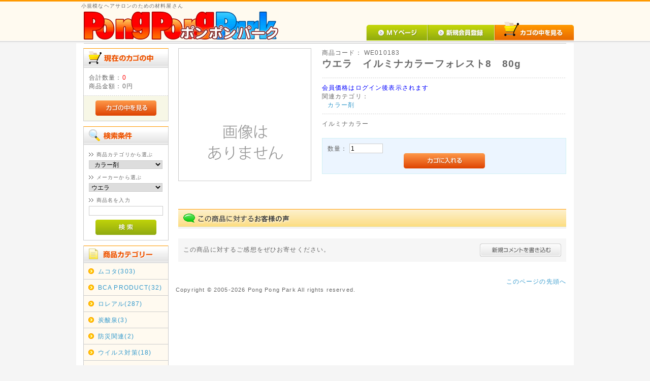

--- FILE ---
content_type: text/html; charset=UTF-8
request_url: http://pong-pong-park.com/products/detail.php?product_id=8152921
body_size: 6968
content:
<?xml version="1.0" encoding="UTF-8"?>
<!DOCTYPE html PUBLIC "-//W3C//DTD XHTML 1.0 Transitional//EN" "http://www.w3.org/TR/xhtml1/DTD/xhtml1-transitional.dtd">

<html xmlns="http://www.w3.org/1999/xhtml" lang="ja" xml:lang="ja">
<head>
<meta http-equiv="Content-Type" content="text/html; charset=UTF-8" />
<title>Pong Pong Park / ウエラ　イルミナカラーフォレスト8　80g</title>
<meta http-equiv="Content-Script-Type" content="text/javascript" />
<meta http-equiv="Content-Style-Type" content="text/css" />
    <meta name="author" content="株式会社イオ" />
    <meta name="description" content="会員制理美容商材格安卸　ポンポンパークです。18000以上の商品をそろえております。" />
    <meta name="keywords" content="理容,美容,理美容,格安商材,ポンポンパーク,pongpongpark,ディーラー" />
    <meta name="robots" content="index,follow" />
<link rel="shortcut icon" href="/user_data/packages/default/img/common/favicon.ico" />
<link rel="icon" type="image/vnd.microsoft.icon" href="/user_data/packages/default/img/common/favicon.ico" />
<link rel="stylesheet" href="/js/jquery.colorbox/colorbox.css" type="text/css" media="all" />
<link rel="stylesheet" href="/user_data/packages/default/css/import.css" type="text/css" media="all" />
    <link rel="stylesheet" href="/js/jquery.ui/theme/jquery.ui.core.css" type="text/css" media="all" />
    <link rel="stylesheet" href="/js/jquery.ui/theme/jquery.ui.tooltip.css" type="text/css" media="all" />
    <link rel="stylesheet" href="/js/jquery.ui/theme/jquery.ui.theme.css" type="text/css" media="all" />
<link rel="alternate" type="application/rss+xml" title="RSS" href="https://pong-pong-park.com/rss/" />
<!--[if lt IE 9]>
<script src="/js/jquery-1.11.1.min.js"></script>
<![endif]-->
<!--[if gte IE 9]><!-->
<script src="/js/jquery-2.1.1.min.js"></script>
<!--<![endif]-->
<script type="text/javascript" src="/js/eccube.js"></script>
<!-- #2342 次期メジャーバージョン(2.14)にてeccube.legacy.jsは削除予定.モジュール、プラグインの互換性を考慮して2.13では残します. -->
<script type="text/javascript" src="/js/eccube.legacy.js"></script>
<script type="text/javascript" src="/js/jquery.colorbox/jquery.colorbox-min.js"></script>

<script type="text/javascript">//<![CDATA[
    eccube.classCategories = {"__unselected":{"__unselected":{"name":"\u9078\u629e\u3057\u3066\u304f\u3060\u3055\u3044","product_class_id":"47967","product_type":"1"}},"__unselected2":{"#":{"classcategory_id2":"","name":"\u9078\u629e\u3057\u3066\u304f\u3060\u3055\u3044"},"#0":{"classcategory_id2":"0","name":"","stock_find":true,"price01":"","price02":"0","plg_memberprice_price03":"737","price01_extax":"","price02_extax":"0","plg_memberprice_price03_extax":"670","point":"6","product_code":"WE010183","product_class_id":"47967","product_type":"1"}}};function lnOnLoad()
        {fnSetClassCategories(document.form1, ""); }
    $(function(){
        lnOnLoad();
    });
//]]></script>


</head>

<!-- ▼BODY部 スタート -->

<body class="LC_Page_Products_Detail"><noscript><p>JavaScript を有効にしてご利用下さい.</p></noscript><div class="frame_outer"><a name="top" id="top"></a>
<!--▼HEADER-->
<div id="header_wrap"><div id="header" class="clearfix"><div id="logo_area"><p id="site_description">小規模なヘアサロンのための材料屋さん</p><a href="https://pong-pong-park.com/"><img src="/user_data/packages/default/img/common/logo.gif" alt="Pong Pong Park/商品詳細ページ" /></a></div><div id="header_utility"><div id="headerInternalColumn"></div><div id="header_navi"><ul><li class="mypage"><a href="https://pong-pong-park.com/mypage/login.php"><img class="hover_change_image" src="/user_data/packages/default/img/common/btn_header_mypage.jpg" alt="MYページ" /></a></li><li class="entry"><a href="/entry/kiyaku.php"><img class="hover_change_image" src="/user_data/packages/default/img/common/btn_header_entry.jpg" alt="会員登録" /></a></li><li><a href="https://pong-pong-park.com/cart/"><img class="hover_change_image" src="/user_data/packages/default/img/common/btn_header_cart.jpg" alt="カゴの中を見る" /></a></li></ul></div></div></div></div>
<!--▲HEADER-->
<!-- Global site tag (gtag.js) - Google Analytics -->
<script async src="https://www.googletagmanager.com/gtag/js?id=UA-184139183-1">
</script>
<script>
  window.dataLayer = window.dataLayer || [];
  function gtag(){dataLayer.push(arguments);}
  gtag('js', new Date());

  gtag('config', 'UA-184139183-1');
</script><div id="container" class="clearfix"><div id="leftcolumn" class="side_column"><!-- ▼カゴの中 -->
<div class="block_outer"><div id="cart_area"><h2 class="cart"><span class="title"><img src="/user_data/packages/default/img/title/tit_bloc_cart.gif" alt="現在のカゴの中" /></span></h2><div class="block_body"><div class="information"><p class="item">合計数量：<span class="attention">0</span></p><p class="total">商品金額：<span class="price">0円</span></p></div><div class="btn"><a href="https://pong-pong-park.com/cart/"><img class="hover_change_image" src="/user_data/packages/default/img/button/btn_bloc_cart.jpg" alt="カゴの中を見る" /></a></div></div></div></div><!-- ▲カゴの中 --><!-- ▼商品検索 -->
<div class="block_outer"><div id="search_area"><h2><span class="title"><img src="/user_data/packages/default/img/title/tit_bloc_search.gif" alt="検索条件" /></span></h2><div class="block_body"><!--検索フォーム--><form name="search_form" id="search_form" method="get" action="/products/list.php"><input type="hidden" name="transactionid" value="97e5c94d765da9ff766412ff9d346d38e23e9b77" /><dl class="formlist"><dt>商品カテゴリから選ぶ</dt><dd><input type="hidden" name="mode" value="search" /><select name="category_id" class="box145"><option label="全ての商品" value="">全ての商品</option><option label="&nbsp;&nbsp;ムコタ" value="46">&nbsp;&nbsp;ムコタ</option>
<option label="&nbsp;&nbsp;BCA PRODUCT" value="45">&nbsp;&nbsp;BCA PRODUCT</option>
<option label="&nbsp;&nbsp;ロレアル" value="44">&nbsp;&nbsp;ロレアル</option>
<option label="&nbsp;&nbsp;炭酸泉" value="43">&nbsp;&nbsp;炭酸泉</option>
<option label="&nbsp;&nbsp;防災関連" value="42">&nbsp;&nbsp;防災関連</option>
<option label="&nbsp;&nbsp;ウイルス対策" value="41">&nbsp;&nbsp;ウイルス対策</option>
<option label="&nbsp;&nbsp;スタイリング剤" value="20">&nbsp;&nbsp;スタイリング剤</option>
<option label="&nbsp;&nbsp;カラー剤" value="21" selected="selected">&nbsp;&nbsp;カラー剤</option>
<option label="&nbsp;&nbsp;パーマ液・コスメカール" value="22">&nbsp;&nbsp;パーマ液・コスメカール</option>
<option label="&nbsp;&nbsp;ストレート" value="23">&nbsp;&nbsp;ストレート</option>
<option label="&nbsp;&nbsp;ビューティーギャラリー" value="38">&nbsp;&nbsp;ビューティーギャラリー</option>
<option label="&nbsp;&nbsp;あっぷる" value="40">&nbsp;&nbsp;あっぷる</option>
<option label="&nbsp;&nbsp;資生堂" value="37">&nbsp;&nbsp;資生堂</option>
<option label="&nbsp;&nbsp;トリートメント" value="35">&nbsp;&nbsp;トリートメント</option>
<option label="&nbsp;&nbsp;処理剤" value="34">&nbsp;&nbsp;処理剤</option>
<option label="&nbsp;&nbsp;スキンケア" value="33">&nbsp;&nbsp;スキンケア</option>
<option label="&nbsp;&nbsp;スキャルプ" value="32">&nbsp;&nbsp;スキャルプ</option>
<option label="&nbsp;&nbsp;その他" value="27">&nbsp;&nbsp;その他</option>
<option label="&nbsp;&nbsp;アウトバストリートメント" value="26">&nbsp;&nbsp;アウトバストリートメント</option>
<option label="&nbsp;&nbsp;シャンプー・トリートメント" value="25">&nbsp;&nbsp;シャンプー・トリートメント</option>
<option label="&nbsp;&nbsp;システムトリートメント" value="24">&nbsp;&nbsp;システムトリートメント</option>
</select></dd></dl><dl class="formlist"><dt>メーカーから選ぶ</dt><dd><select name="maker_id" class="box145"><option label="全てのメーカー" value="">全てのメーカー</option><option label="BCA PRODUCT" value="39">BCA PRODUCT</option>
<option label="ムコタ" value="38">ムコタ</option>
<option label="ウエルストン" value="37">ウエルストン</option>
<option label="ケンズインターナショナル" value="36">ケンズインターナショナル</option>
<option label="Link" value="35">Link</option>
<option label="有限会社ビューティフルライフ" value="34">有限会社ビューティフルライフ</option>
<option label="フィーリング" value="32">フィーリング</option>
<option label="PING PONG" value="31">PING PONG</option>
<option label="ポンポンパーク" value="33">ポンポンパーク</option>
<option label="Mプロジェクト" value="30">Mプロジェクト</option>
<option label="あっぷる" value="29">あっぷる</option>
<option label="ティアーズ　" value="27">ティアーズ　</option>
<option label="3GFsa" value="26">3GFsa</option>
<option label="マニックパニック" value="25">マニックパニック</option>
<option label="サボニーズ" value="24">サボニーズ</option>
<option label="ビューティーギャラリー" value="21">ビューティーギャラリー</option>
<option label="ジャパンヘナ" value="20">ジャパンヘナ</option>
<option label="香草カラー" value="19">香草カラー</option>
<option label="ナチュラルハーブカラー" value="18">ナチュラルハーブカラー</option>
<option label="ナンバースリー" value="17">ナンバースリー</option>
<option label="ウエラ" value="16" selected="selected">ウエラ</option>
<option label="サニープレイス" value="15">サニープレイス</option>
<option label="ニューウェイ" value="14">ニューウェイ</option>
<option label="モルトベーネ" value="13">モルトベーネ</option>
<option label="メロス" value="12">メロス</option>
<option label="ルベル" value="11">ルベル</option>
<option label="資生堂" value="10">資生堂</option>
<option label="ナプラ" value="9">ナプラ</option>
<option label="フィヨーレ" value="8">フィヨーレ</option>
<option label="ナカノ" value="7">ナカノ</option>
<option label="デミ" value="6">デミ</option>
<option label="ロレアル" value="3">ロレアル</option>
<option label="パイモア" value="2">パイモア</option>
<option label="アリミノ" value="1">アリミノ</option>
</select></dd></dl><dl class="formlist"><dt>商品名を入力</dt><dd><input type="text" name="name" class="box140" maxlength="50" value="" /></dd></dl><p class="btn"><input type="image" class="hover_change_image" src="/user_data/packages/default/img/button/btn_bloc_search.jpg" alt="検索" name="search" /></p></form></div></div></div><!-- ▲商品検索 --><!-- ▼カテゴリ -->
<script type="text/javascript">//<![CDATA[
    $(function(){
        $('#category_area li.level1:last').css('border-bottom', 'none');
    });
//]]></script>

<div class="block_outer"><div id="category_area"><div class="block_body"><h2><img src="/user_data/packages/default/img/title/tit_bloc_category.gif" alt="商品カテゴリ" /></h2>
<ul  style=""><li class="level1"><p><a href="/products/list.php?category_id=46">ムコタ(303)</a></p></li><li class="level1"><p><a href="/products/list.php?category_id=45">BCA PRODUCT(32)</a></p></li><li class="level1"><p><a href="/products/list.php?category_id=44">ロレアル(287)</a></p></li><li class="level1"><p><a href="/products/list.php?category_id=43">炭酸泉(3)</a></p></li><li class="level1"><p><a href="/products/list.php?category_id=42">防災関連(2)</a></p></li><li class="level1"><p><a href="/products/list.php?category_id=41">ウイルス対策(18)</a></p></li><li class="level1"><p><a href="/products/list.php?category_id=20">スタイリング剤(617)</a></p></li><li class="level1 onmark"><p><a href="/products/list.php?category_id=21" class="onlink">カラー剤(4469)</a></p></li><li class="level1"><p><a href="/products/list.php?category_id=22">パーマ液・コスメカール(551)</a></p></li><li class="level1"><p><a href="/products/list.php?category_id=23">ストレート(169)</a></p></li><li class="level1"><p><a href="/products/list.php?category_id=38">ビューティーギャラリー(9996)</a></p></li><li class="level1"><p><a href="/products/list.php?category_id=40">あっぷる(7471)</a></p></li><li class="level1"><p><a href="/products/list.php?category_id=37">資生堂(261)</a></p></li><li class="level1"><p><a href="/products/list.php?category_id=35">トリートメント(111)</a></p></li><li class="level1"><p><a href="/products/list.php?category_id=34">処理剤(16)</a></p></li><li class="level1"><p><a href="/products/list.php?category_id=33">スキンケア(144)</a></p></li><li class="level1"><p><a href="/products/list.php?category_id=32">スキャルプ(37)</a></p></li><li class="level1"><p><a href="/products/list.php?category_id=27">その他(564)</a></p></li><li class="level1"><p><a href="/products/list.php?category_id=26">アウトバストリートメント(67)</a></p></li><li class="level1"><p><a href="/products/list.php?category_id=25">シャンプー・トリートメント(1412)</a></p></li><li class="level1"><p><a href="/products/list.php?category_id=24">システムトリートメント(212)</a></p></li></ul></div></div></div><!-- ▲カテゴリ --><!-- ▼利用ガイド -->
<div class="block_outer"><div id="guide_area" class="block_body"><ul class="button_like"><li><a href="https://pong-pong-park.com/contact/" class="">お問い合わせ</a></li><li><a href="/order/" class="">特定商取引法に基づく表記</a></li></ul></div></div><!-- ▲利用ガイド --></div><div id="main_column" class="colnum2 right"><!-- ▼メイン -->

<script type="text/javascript">//<![CDATA[
    // 規格2に選択肢を割り当てる。
    function fnSetClassCategories(form, classcat_id2_selected) {
        var $form = $(form);
        var product_id = $form.find('input[name=product_id]').val();
        var $sele1 = $form.find('select[name=classcategory_id1]');
        var $sele2 = $form.find('select[name=classcategory_id2]');
        eccube.setClassCategories($form, product_id, $sele1, $sele2, classcat_id2_selected);
    }
//]]></script>

<div id="undercolumn">
    <form name="form1" id="form1" method="post" action="?">
        <input type="hidden" name="transactionid" value="97e5c94d765da9ff766412ff9d346d38e23e9b77"><div id="detailarea" class="clearfix">
            <div id="detailphotobloc">
                <div class="photo">
                                        <!--★画像★-->
                                            <img src="/upload/save_image/noimage_main.png" width="260" height="260" alt="ウエラ　イルミナカラーフォレスト8　80g" class="picture">                </div>
                            </div>

            <div id="detailrightbloc">
                <!--▼商品ステータス-->
                                <!--▲商品ステータス--><!--★商品コード★--><dl class="product_code"><dt>商品コード：</dt>
                    <dd>
                        <span id="product_code_default">
                                                            WE010183
                                                    </span><span id="product_code_dynamic"></span>
                    </dd>
                </dl><!--★商品名★--><h2>ウエラ　イルミナカラーフォレスト8　80g</h2>

                <!--★通常価格★-->
                <!--★販売価格★--><dl class="sale_price"></dl> 
<script type="text/javascript">//<![CDATA[
/**
 * 規格の選択状態に応じて, フィールドを設定する.
 */
eccube.checkStock = function($form, product_id, classcat_id1, classcat_id2) {

    classcat_id2 = classcat_id2 ? classcat_id2 : '';

    var classcat2;

    // 商品一覧時
    if (eccube.hasOwnProperty('productsClassCategories')) {
        classcat2 = eccube['productsClassCategories'][product_id][classcat_id1]['#' + classcat_id2];
    }
    // 詳細表示時
    else {
        classcat2 = eccube['classCategories'][classcat_id1]['#' + classcat_id2];
    }

    // 商品コード
    var $product_code_default = $form.find('[id^=product_code_default]');
    var $product_code_dynamic = $form.find('[id^=product_code_dynamic]');
    if (classcat2
        && typeof classcat2['product_code'] != 'undefined') {
        $product_code_default.hide();
        $product_code_dynamic.show();
        $product_code_dynamic.text(classcat2['product_code']);
    } else {
        $product_code_default.show();
        $product_code_dynamic.hide();
    }

    // 在庫(品切れ)
    var $cartbtn_default = $form.find('[id^=cartbtn_default]');
    var $cartbtn_dynamic = $form.find('[id^=cartbtn_dynamic]');
    if (classcat2 && classcat2['stock_find'] === false) {

        $cartbtn_dynamic.text('申し訳ございませんが、只今品切れ中です。').show();
        $cartbtn_default.hide();
    } else {
        $cartbtn_dynamic.hide();
        $cartbtn_default.show();
    }

    // 通常価格
    var $price01_default = $form.find('[id^=price01_default]');
    var $price01_dynamic = $form.find('[id^=price01_dynamic]');
    if (classcat2
        && typeof classcat2['price01_extax'] != 'undefined'
        && String(classcat2['price01_extax']).length >= 1) {

        $price01_dynamic.text(classcat2['price01_extax']).show();
        $price01_default.hide();
    } else {
        $price01_dynamic.hide();
        $price01_default.show();
    }

    // 販売価格
    var $price02_default = $form.find('[id^=price02_default]');
    var $price02_dynamic = $form.find('[id^=price02_dynamic]');
    if (classcat2
        && typeof classcat2['price02_extax'] != 'undefined'
        && String(classcat2['price02_extax']).length >= 1) {

        $price02_dynamic.text(classcat2['price02_extax']).show();
        $price02_default.hide();
    } else {
        $price02_dynamic.hide();
        $price02_default.show();
    }
	
    // 会員価格
    var $price03_default = $form.find('[id^=price03_default]');
    var $price03_dynamic = $form.find('[id^=price03_dynamic]');
    if (classcat2
        && typeof classcat2['plg_memberprice_price03_extax'] != 'undefined'
        && String(classcat2['plg_memberprice_price03_extax']).length >= 1) {

        $price03_dynamic.text(classcat2['plg_memberprice_price03_extax']).show();
        $price03_default.hide();
    } else {
        $price03_dynamic.hide();
        $price03_default.show();
    }

    // ポイント
    var $point_default = $form.find('[id^=point_default]');
    var $point_dynamic = $form.find('[id^=point_dynamic]');
    if (classcat2
        && typeof classcat2['point'] != 'undefined'
        && String(classcat2['point']).length >= 1) {

        $point_dynamic.text(classcat2['point']).show();
        $point_default.hide();
    } else {
        $point_dynamic.hide();
        $point_default.show();
    }

    // 商品規格
    var $product_class_id_dynamic = $form.find('[id^=product_class_id]');
    if (classcat2
        && typeof classcat2['product_class_id'] != 'undefined'
        && String(classcat2['product_class_id']).length >= 1) {

        $product_class_id_dynamic.val(classcat2['product_class_id']);
    } else {
        $product_class_id_dynamic.val('');
    }
}
//]]></script>

<!--★会員価格★-->
<dl class="sale_price" style="color:#0000FF;">
<dt>会員価格はログイン後表示されます</dt>
</dl>
<!--★ポイント★--><!--     <div class="point">ポイント：
                        <span id="point_default">--&gt;0<span id="point_dynamic"></span>
                        Pt
                    </div>
                
                
                                    <dl class="maker"><dt>メーカー：</dt>
                        <dd>ウエラ</dd>
                    </dl><!--▼メーカーURL--><!--▼メーカーURL--><!--★関連カテゴリ★--><dl class="relative_cat"><dt>関連カテゴリ：</dt>
                                            <dd>
                                                            <a href="/products/list.php?category_id=21">カラー剤</a>
                                                                                    </dd>
                                    </dl><!--★詳細メインコメント★--><div class="main_comment">イルミナカラー</div>

                <!--▼買い物カゴ-->
                <div class="cart_area clearfix">
                    <input type="hidden" name="mode" value="cart"><input type="hidden" name="product_id" value="8152921"><input type="hidden" name="product_class_id" value="47967" id="product_class_id"><input type="hidden" name="favorite_product_id" value="">
                        <!--★数量★-->
                        <dl class="quantity"><dt>数量：</dt>
                            <dd><input type="text" class="box60" name="quantity" value="1" maxlength="9" style="">                            </dd>
                        </dl><div class="cartin">
                            <div class="cartin_btn">
                                <div id="cartbtn_default">
                                    <!--★カゴに入れる★-->
                                    <a href="javascript:void(document.form1.submit())">
                                        <img class="hover_change_image" src="/user_data/packages/default/img/button/btn_cartin.jpg" alt="カゴに入れる"></a>
                                </div>
                            </div>
                        </div>
                        <div class="attention" id="cartbtn_dynamic"></div>
                    
                    <!--★お気に入り登録★-->
                                    </div>
                <!--▲買い物カゴ-->
            </div>
        </form></div>
    

    <!--詳細ここまで-->

    <!--▼サブコメント-->
                                                                                                                                                    <!--▲サブコメント-->

    <!--この商品に対するお客様の声-->
    <div id="customervoice_area">
        <h2><img src="/user_data/packages/default/img/title/tit_product_voice.png" alt="この商品に対するお客様の声"></h2>

        <div class="review_bloc clearfix">
            <p>この商品に対するご感想をぜひお寄せください。</p>
            <div class="review_btn">
                                    <!--★新規コメントを書き込む★-->
                    <a href="./review.php" onclick="eccube.openWindow('./review.php?product_id=8152921','review','600','640'); return false;" target="_blank">
                        <img class="hover_change_image" src="/user_data/packages/default/img/button/btn_comment.jpg" alt="新規コメントを書き込む"></a>
                            </div>
        </div>

        </div>
    <!--お客様の声ここまで-->

    <!--▼関連商品-->
        <!--▲関連商品-->

<!-- ▲メイン --></div></div>

<!--▼FOOTER-->
<div id="footer_wrap"><div id="footer" class="clearfix"><div id="pagetop"><a href="#top">このページの先頭へ</a></div><div id="copyright">Copyright © 2005-2026 Pong Pong Park All rights reserved.</div></div></div>
<!--▲FOOTER--></div></body><!-- ▲BODY部 エンド -->

</html>